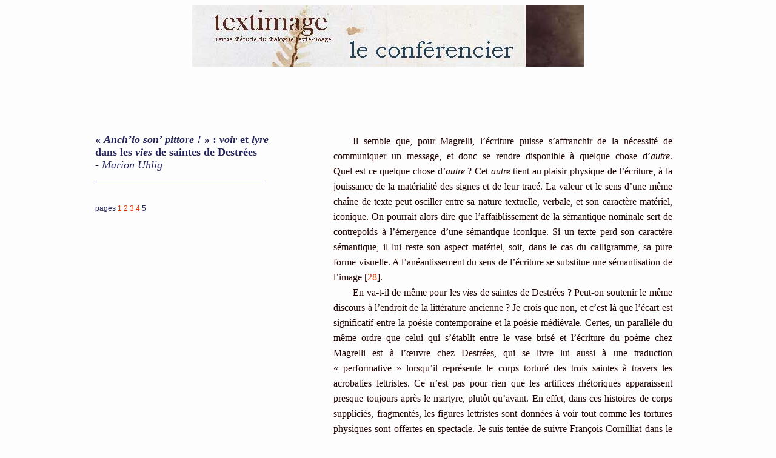

--- FILE ---
content_type: text/html
request_url: https://www.revue-textimage.com/conferencier/13_faire_image/uhlig5.html
body_size: 4676
content:
<!DOCTYPE html>
<html lang="fr">
<head>
  <title>Marion Uhlig 6 - textimage</title>
  <meta http-equiv="Content-Type" content="text/html; charset=UTF-8">
  <link href="../fichiers/mise_en_page1.css" rel="stylesheet" type="text/css">
  <script language="JavaScript" type="text/JavaScript">
<!--
function noclic(clic) {
var mess="Image protégée par copyright";
if (navigator.appName == 'Netscape' && clic.which==3) {
alert(mess);
}
else
if (navigator.appName == 'Microsoft Internet Explorer' && event.button==2) {
alert(mess);
}}
if (document.layers) {
document.captureEvents(Event.MOUSEDOWN);
}
document.onmousedown = noclic;
//-->
  </script>
  </head>


<body>
<div class="conteneur">


<p class="bandeauht"><img src="../en_tete_conf.jpg" width="646" height="102"></p>
  <br>
  <br>
  <div class="image">
    <div style="font-size:18px; color: rgb(36, 36, 89)">
      <p><strong>«&nbsp;<em>Anch&rsquo;io  son&rsquo; pittore&nbsp;!</em>&nbsp;»&nbsp;: <em>voir</em> et <em>lyre</em> <br>
        dans les <em>vies</em> de saintes de Destrées</strong><br>
        - <em>Marion Uhlig</em><br>
        _______________________________</p>
    </div>
   
    <div style="font-family:Arial, Helvetica, sans-serif; font-size:12px; color: rgb(36, 36, 89); margin-top:20px; line-height:40px">
      <p>pages <a href="uhlig1.html">1</a> <a href="uhlig2.html">2</a> <a href="uhlig3.html">3</a> <a href="uhlig4.html">4</a> 5</p></div>

  <p style="margin-top: 815px;"><img src="photos/uhlig/uhlig14a_pouce.jpg"></p>
<p class="titre"><strong>Fig. 14</strong>. Destrées, <em>Vie de sainte Catherine</em>, <br>
début du XVI<sup>e</sup> s. <a href="" style="vertical-align: bottom;" onclick="window.open('uhlig_popup14.html','pop14','toolbar=no,location=no,directories=no, status=no,menubar=no,scrollbars=yes,resizable=yes,width=850,height=850');return false;"><img src="../../loupe.gif" border="0"></a></p>  
</div>
  
    <section class="texte">
   <p>Il semble que, pour  Magrelli, l&rsquo;écriture puisse s&rsquo;affranchir de la nécessité de communiquer un  message, et donc se rendre disponible à quelque chose d&rsquo;<em>autre</em>. Quel&nbsp;est ce  quelque chose d&rsquo;<em>autre</em>&nbsp;?  Cet <em>autre</em> tient au plaisir physique  de l&rsquo;écriture, à&nbsp;la jouissance de la matérialité des signes et de leur tracé.  La valeur et le sens d&rsquo;une même chaîne de texte peut osciller entre sa nature  textuelle, verbale, et son caractère matériel, iconique. On pourrait alors dire que l&rsquo;affaiblissement de la  sémantique nominale sert de contrepoids à l&rsquo;émergence d&rsquo;une sémantique  iconique. Si un texte perd son caractère sémantique, il lui reste son aspect  matériel, soit, dans le cas du calligramme, sa pure forme visuelle. A  l&rsquo;anéantissement du sens de l&rsquo;écriture se substitue une sémantisation de  l&rsquo;image&nbsp;[<a href="#_ftn28" name="_ftnref28" title="">28</a>].</p>
   <p>En va-t-il de même pour  les <em>vies </em>de saintes de Destrées&nbsp;?  Peut-on soutenir le&nbsp;même discours à l&rsquo;endroit de la littérature ancienne&nbsp;?  Je crois que non, et c&rsquo;est là que l&rsquo;écart est significatif entre la poésie  contemporaine et la poésie médiévale. Certes, un parallèle du même ordre que  celui qui s&rsquo;établit entre le vase brisé et l&rsquo;écriture du poème chez Magrelli  est à l&rsquo;œuvre chez Destrées, qui se livre lui aussi à une traduction  «&nbsp;performative&nbsp;»&nbsp;lorsqu&rsquo;il représente le corps torturé des trois  saintes à travers les acrobaties lettristes. Ce n&rsquo;est pas pour rien que les artifices  rhétoriques apparaissent presque toujours après le martyre,  plutôt qu&rsquo;avant. En effet, dans ces histoires de corps suppliciés, fragmentés,  les figures lettristes sont données à voir tout comme les tortures physiques sont  offertes en spectacle. Je suis tentée de suivre François Cornilliat dans le  parallèle qu&rsquo;il établit entre les corps des saintes et les rimes du poète&nbsp;[<a href="#_ftn29" name="_ftnref29" title="">29</a>]&nbsp;: le cou de  Wenefrede est tranché pour être ensuite réparé par son maître de telle sorte  qu&rsquo;on n&rsquo;y voit plus qu&rsquo;un «&nbsp;fil blanc&nbsp;» (<em>VSW</em>, vv. 222-231) marquant la suture, là où se produit le miracle  de la résurrection&nbsp;; de la même façon, Catherine est décapitée, et là où  béait la blessure intervient le miracle qui restitue le corps supplicié dans  son intégrité. Pour ce qui est de la poésie, on voit d&rsquo;abord des mots  incomplets, l&rsquo;évidence d&rsquo;un clivage, d&rsquo;une séparation, d&rsquo;un démembrement qui  demande à être suturé par la rime. Tout se passe comme si le poème que l&rsquo;on  regarde était en miroir du corps que l&rsquo;on regarde&nbsp;: l&rsquo;un comme l&rsquo;autre est  transfiguré, l&rsquo;un comme l&rsquo;autre tend  vers l&rsquo;ineffable, se fragmente aux portes du ciel. A la dispersion apparente du  corps martyrisé succède celle des mots qui, comme la première, est  conjurée&nbsp;: le texte est illisible, dit&nbsp;Cornilliat, mais il témoigne  du miracle. On peut ainsi mettre en parallèle la torture à laquelle le corps de  la sainte est soumis – un corps sans dommage parce qu&rsquo;il est transfiguré et  que, quelle que soit la déchirure, la sainte est confirmée dans sa virginité,  dans son corps et dans son esprit – et les vers vides qui&nbsp;représentent  l&rsquo;aboutissement de ce processus, lequel s&rsquo;achève dans la <em>Vie de sainte Marguerite </em>par un <em>Amen</em>&nbsp;:  là se trouvent les «&nbsp;rimes saintes&nbsp;» évoquées par Cornilliat, celles dont  les silences trouvent à se combler dans le cadre de la louange&nbsp;[<a href="#_ftn30" name="_ftnref30" title="">30</a>].</p>
   <p>&nbsp;(<span style="font-weight: bold; color: rgb(36, 36, 89);">fig.&nbsp;14</span>) Revenons dans le même esprit au premier exemple  de mots vides examiné tout à l&rsquo;heure&nbsp;: la clef de l&rsquo;énigme se trouve au  vers final, dans le dernier mot, qui révèle que le mystère n&rsquo;en est pas un. Ce  dernier mot effacé, c&rsquo;est très probablement la «&nbsp;porte&nbsp;», que le rimeur espère passer par l&rsquo;intercession de  la sainte. La rime disparaît, pour manifester le désir, l&rsquo;espoir, que le rimeur  a de franchir l&rsquo;espace qui le sépare de Dieu. La rime disparaît pour mieux  faire apparaître la&nbsp;«&nbsp;porte&nbsp;», dont l&rsquo;idée s&rsquo;impose sans qu&rsquo;il soit  besoin de l&rsquo;écrire. La louange, à force de jouer avec toutes les lettres de  l&rsquo;alphabet pour chanter à l&rsquo;infini la vierge en question, a fini par s&rsquo;épuiser  dans ce à quoi, ce vers quoi le langage tend, le vide représentant le moment où  l&rsquo;on entre dans l&rsquo;ineffable… On dira à cet égard que le texte n&rsquo;est pas  inachevé au sens où l&rsquo;entend l&rsquo;esthétique moderne de l&rsquo;œuvre ouverte. Il n&rsquo;est  pas non plus représentatif du corps supplicié comme l&rsquo;est le vase brisé dans le  poème de Magrelli&nbsp;; bien plutôt, il est l&rsquo;image du corps sublimé,  c&rsquo;est-à-dire du corps transfiguré par le miracle. Ainsi donc, le texte de  Destrées «&nbsp;invente un moyen paradoxal de s&rsquo;achever en s&rsquo;inachevant, dans  un comble d&rsquo;artifice&nbsp;»&nbsp;[<a href="#_ftn31" name="_ftnref31" title="">31</a>]&nbsp;: les rimes  existent et la lectrice peut les re-trouver en déployant, à la lecture, un  artifice comparable. On parvient de la sorte au lieu innommé de la  transcendance, et le texte nous dépose à la «&nbsp;porte&nbsp;». Pour cette  raison, l&rsquo;inachèvement n&rsquo;est pas de l&rsquo;ordre de la transgression, il n&rsquo;entraîne  aucune déperdition du sens, au contraire du poème de Magrelli&nbsp;[<a href="#_ftn32" name="_ftnref32" title="">32</a>]. Les blancs n&rsquo;y sont  que la marque du passage, de la transition du siècle au ciel, vers ce à quoi le  poème aspire et tend ultimement&nbsp;: la louange de la sainte.</p>
   <p>Revenons pour conclure à  la question de départ&nbsp;: peut-on <em>voir</em> et <em>lyre </em>Destrées, au-delà de la  reproduction fidèle des <em>vies</em> narratives sur lesquelles il fonde son «&nbsp;musée  de figures&nbsp;»&nbsp;? Je crois que oui, on peut le faire. <em>Voir</em> les  figures, c&rsquo;est constater l&rsquo;inventivité du poète à partir de ses sources, le <em>surplus</em> d&rsquo;ornements rhétoriques dont il pare chacune des trois saintes pour en  accroître l&rsquo;honneur et pour rehausser la portée de la louange. <em>Lyre</em> ces  figures, les «&nbsp;lyre de tous costés&nbsp;» en abolissant tout principe de  linéarité et d&rsquo;univocité, c&rsquo;est se tenir sur le seuil, dans un espace liminal  entre la terre et le ciel, entre le profane et le sacré, entre le dicible et  l&rsquo;indicible&nbsp;; c&rsquo;est saisir la consistance et la portée de la louange dans  sa dimension non plus narrative mais lyrique et incantatoire. C&rsquo;est restituer à  cette poésie de la fragmentation et de l&rsquo;inachèvement, ainsi qu&rsquo;aux corps  martyrisés qu&rsquo;elle chante, leur pleine intégrité, leur sainte complétude.</p>
   <p>&nbsp;</p>
    <div style="font-family: Arial,Helvetica,sans-serif; font-size: 12px; text-align: right;"><a href="../sommaire/13_sommaire.html">&gt;sommaire</a></div>
    <div style="font-family:Arial, Helvetica, sans-serif; font-size:12px; text-align:left; text-indent:0em; margin-bottom:50px;"><a href="uhlig4.html">retour&lt;</a></div>

 <article style="font-size:12px; margin-bottom:50px; text-indent:0em">
      <p><a href="#_ftnref28" name="_ftn28" title="">[28]</a> Voir sur ce point l&rsquo;article d&rsquo;A. Cortellessa,  «&nbsp;D&rsquo;un manuel d&rsquo;écriture &lsquo;fantastique&rsquo;&nbsp;», art. cit.<br>
<a href="#_ftnref29" name="_ftn29" title="">[29]</a> F. Cornilliat,&nbsp;«&nbsp;<em>Or  ne mens</em>&nbsp;», <em>Op. cit.</em>, pp. 346-347. <br>
<a href="#_ftnref30" name="_ftn30" title="">[30]</a> C&rsquo;est le titre donné par F. Cornilliat aux pages  qu&rsquo;il consacre à Destrées («&nbsp;<em>Or ne mens</em>&nbsp;», <em>Op. cit.</em>, p.  340).<br>
<a href="#_ftnref31" name="_ftn31" title="">[31]</a> L&rsquo;expression est de F. Cornilliat,&nbsp;«&nbsp;<em>Or  ne mens&nbsp;</em>», <em>Op. cit.</em>, p. 342.<br>
<a href="#_ftnref32" name="_ftn32" title="">[32]</a> Cette interprétation se distingue de celle de P.  Zumthor, pour qui il s&rsquo;agit d&rsquo;une suspension du sens équivalent à une  transgression, <em>Le Masque</em>, <em>Op. cit.</em>, pp. 276-277.</p>
    </article>
  </section>
  
  <footer class="bandeauht">
  <p><img src="../fichiers/pied.jpg" width="745" height="3"></p>
  <p class="menu">
  <img src="../../dossiers/misenpage/point1.gif" width="12" height="12" alt="">&nbsp;<a href="../intro_conferencier.html">le conf&eacute;rencier</a>&nbsp;
  <img src="../../dossiers/misenpage/point2.gif" width="12" height="12">&nbsp;<a href="../presentation.html">présentation</a>&nbsp;
  <img src="../../dossiers/misenpage/point2.gif" width="12" height="12"><a href="../sommaire/13_sommaire.html"> sommaire</a>&nbsp;
  <img src="../../dossiers/misenpage/point2.gif" width="12" height="12">&nbsp;<a href="../archives.html">archives</a>&nbsp;
  <img src="../../dossiers/misenpage/point2.gif" width="12" height="12"> <a href="http://www.revue-textimage.com/">revue<em> textimage</em></a>&nbsp;
  <img src="../../dossiers/misenpage/point2.gif" width="12" height="12">&nbsp;<a href="../../contact.htm">contact</a>&nbsp;
  <img src="../../dossiers/misenpage/point1.gif" width="12" height="12" alt="">
  </p>
  </footer>
</div>
</body>
</html>